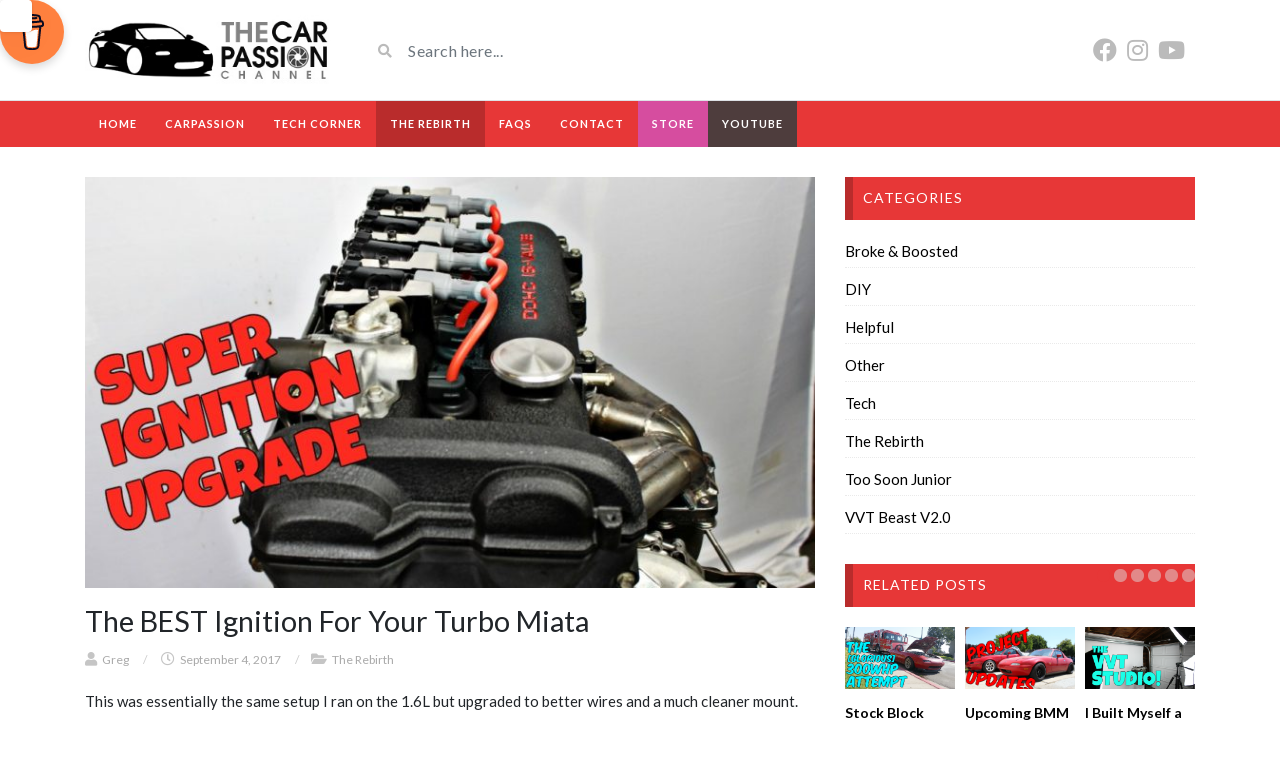

--- FILE ---
content_type: text/html; charset=UTF-8
request_url: https://www.thecarpassionchannel.com/ls-coil-mount
body_size: 8659
content:
<!DOCTYPE html><html class="h-100" lang="en"><head><meta charset="UTF-8"><meta name="viewport" content="width=device-width, initial-scale=1"><meta property="og:locale" content="en" /><meta property="og:type" content="" /><meta property="og:url" content="https://www.thecarpassionchannel.com/ls-coil-mount" /><meta property="og:title" content="" /><meta property="og:description" content="" /><meta property="og:site_name" content="The Car Passion Channel" /><meta property="og:image" content="https://www.thecarpassionchannel.com/wp-content/uploads/2017/09/THUMB.jpg" /><meta property="og:image:width" content="1000" /><meta property="og:image:height" content="562" /><meta itemprop="description" content="" /><meta itemprop="image" content="https://www.thecarpassionchannel.com/wp-content/uploads/2017/09/THUMB.jpg" /><meta name="twitter:card" content="summary" /><meta name="twitter:url" content="https://www.thecarpassionchannel.com/ls-coil-mount" /><meta name="twitter:title" content="" /><meta name="twitter:description" content="" /><meta name="twitter:image" content="https://www.thecarpassionchannel.com/wp-content/uploads/2017/09/THUMB.jpg" /><meta name="twitter:site" content="The Car Passion Channel" /><link media="all" href="https://www.thecarpassionchannel.com/wp-content/cache/autoptimize/css/autoptimize_6eac83570b91ec761c05b91fe36eb943.css" rel="stylesheet" /><link media="only screen and (max-width: 768px)" href="https://www.thecarpassionchannel.com/wp-content/cache/autoptimize/css/autoptimize_541e2ced151704f4ff1844c6de47ec02.css" rel="stylesheet" /><title>The BEST Ignition For Your Turbo Miata &#8211; The Car Passion Channel</title><meta name='robots' content='max-image-preview:large' /><link rel='dns-prefetch' href='//fonts.googleapis.com' /><link rel="alternate" type="application/rss+xml" title="The Car Passion Channel &raquo; Feed" href="https://www.thecarpassionchannel.com/feed/" /><link rel="alternate" type="application/rss+xml" title="The Car Passion Channel &raquo; Comments Feed" href="https://www.thecarpassionchannel.com/comments/feed/" /><link rel="alternate" type="application/rss+xml" title="The Car Passion Channel &raquo; The BEST Ignition For Your Turbo Miata Comments Feed" href="https://www.thecarpassionchannel.com/ls-coil-mount/feed/" /> <script type="text/javascript">window._wpemojiSettings = {"baseUrl":"https:\/\/s.w.org\/images\/core\/emoji\/14.0.0\/72x72\/","ext":".png","svgUrl":"https:\/\/s.w.org\/images\/core\/emoji\/14.0.0\/svg\/","svgExt":".svg","source":{"concatemoji":"https:\/\/www.thecarpassionchannel.com\/wp-includes\/js\/wp-emoji-release.min.js?ver=7f0279b20a2f16242876d69181f6becd"}};
/*! This file is auto-generated */
!function(e,a,t){var n,r,o,i=a.createElement("canvas"),p=i.getContext&&i.getContext("2d");function s(e,t){var a=String.fromCharCode,e=(p.clearRect(0,0,i.width,i.height),p.fillText(a.apply(this,e),0,0),i.toDataURL());return p.clearRect(0,0,i.width,i.height),p.fillText(a.apply(this,t),0,0),e===i.toDataURL()}function c(e){var t=a.createElement("script");t.src=e,t.defer=t.type="text/javascript",a.getElementsByTagName("head")[0].appendChild(t)}for(o=Array("flag","emoji"),t.supports={everything:!0,everythingExceptFlag:!0},r=0;r<o.length;r++)t.supports[o[r]]=function(e){if(p&&p.fillText)switch(p.textBaseline="top",p.font="600 32px Arial",e){case"flag":return s([127987,65039,8205,9895,65039],[127987,65039,8203,9895,65039])?!1:!s([55356,56826,55356,56819],[55356,56826,8203,55356,56819])&&!s([55356,57332,56128,56423,56128,56418,56128,56421,56128,56430,56128,56423,56128,56447],[55356,57332,8203,56128,56423,8203,56128,56418,8203,56128,56421,8203,56128,56430,8203,56128,56423,8203,56128,56447]);case"emoji":return!s([129777,127995,8205,129778,127999],[129777,127995,8203,129778,127999])}return!1}(o[r]),t.supports.everything=t.supports.everything&&t.supports[o[r]],"flag"!==o[r]&&(t.supports.everythingExceptFlag=t.supports.everythingExceptFlag&&t.supports[o[r]]);t.supports.everythingExceptFlag=t.supports.everythingExceptFlag&&!t.supports.flag,t.DOMReady=!1,t.readyCallback=function(){t.DOMReady=!0},t.supports.everything||(n=function(){t.readyCallback()},a.addEventListener?(a.addEventListener("DOMContentLoaded",n,!1),e.addEventListener("load",n,!1)):(e.attachEvent("onload",n),a.attachEvent("onreadystatechange",function(){"complete"===a.readyState&&t.readyCallback()})),(e=t.source||{}).concatemoji?c(e.concatemoji):e.wpemoji&&e.twemoji&&(c(e.twemoji),c(e.wpemoji)))}(window,document,window._wpemojiSettings);</script> <link rel='stylesheet' id='google-font-css' href='//fonts.googleapis.com/css?family=Lato%3A300%2C400%2C700%2C900&#038;ver=7f0279b20a2f16242876d69181f6becd' type='text/css' media='all' /> <script type='text/javascript' src='https://www.thecarpassionchannel.com/wp-includes/js/jquery/jquery.min.js?ver=3.6.1' id='jquery-core-js'></script> <script type='text/javascript' id='wc-add-to-cart-js-extra'>var wc_add_to_cart_params = {"ajax_url":"\/wp-admin\/admin-ajax.php","wc_ajax_url":"\/?wc-ajax=%%endpoint%%","i18n_view_cart":"View cart","cart_url":"https:\/\/www.thecarpassionchannel.com\/cart\/","is_cart":"","cart_redirect_after_add":"yes"};</script> <link rel="https://api.w.org/" href="https://www.thecarpassionchannel.com/wp-json/" /><link rel="alternate" type="application/json" href="https://www.thecarpassionchannel.com/wp-json/wp/v2/posts/3769" /><link rel="EditURI" type="application/rsd+xml" title="RSD" href="https://www.thecarpassionchannel.com/xmlrpc.php?rsd" /><link rel="wlwmanifest" type="application/wlwmanifest+xml" href="https://www.thecarpassionchannel.com/wp-includes/wlwmanifest.xml" /><link rel="canonical" href="https://www.thecarpassionchannel.com/ls-coil-mount" /><link rel='shortlink' href='https://www.thecarpassionchannel.com/?p=3769' /><link rel="alternate" type="application/json+oembed" href="https://www.thecarpassionchannel.com/wp-json/oembed/1.0/embed?url=https%3A%2F%2Fwww.thecarpassionchannel.com%2Fls-coil-mount" /><link rel="alternate" type="text/xml+oembed" href="https://www.thecarpassionchannel.com/wp-json/oembed/1.0/embed?url=https%3A%2F%2Fwww.thecarpassionchannel.com%2Fls-coil-mount&#038;format=xml" /><meta name="generator" content="Redux 4.3.24" /> <script data-name="BMC-Widget" src="https://cdnjs.buymeacoffee.com/1.0.0/widget.prod.min.js" data-id="carpassion" data-description=" " data-message=" " data-color="#FF813F" data-position=" " data-x_margin=" " data-y_margin=" "></script> <noscript><style>.woocommerce-product-gallery{ opacity: 1 !important; }</style></noscript><meta name="generator" content="Powered by WPBakery Page Builder - drag and drop page builder for WordPress."/> <noscript><style>.wpb_animate_when_almost_visible { opacity: 1; }</style></noscript></head><body data-rsssl=1 class="post-template-default single single-post postid-3769 single-format-video theme-videotube woocommerce-no-js d-flex flex-column h-100 wpb-js-composer js-comp-ver-6.10.0 vc_responsive"> <svg xmlns="http://www.w3.org/2000/svg" viewBox="0 0 0 0" width="0" height="0" focusable="false" role="none" style="visibility: hidden; position: absolute; left: -9999px; overflow: hidden;" ><defs><filter id="wp-duotone-dark-grayscale"><feColorMatrix color-interpolation-filters="sRGB" type="matrix" values=" .299 .587 .114 0 0 .299 .587 .114 0 0 .299 .587 .114 0 0 .299 .587 .114 0 0 " /><feComponentTransfer color-interpolation-filters="sRGB" ><feFuncR type="table" tableValues="0 0.49803921568627" /><feFuncG type="table" tableValues="0 0.49803921568627" /><feFuncB type="table" tableValues="0 0.49803921568627" /><feFuncA type="table" tableValues="1 1" /></feComponentTransfer><feComposite in2="SourceGraphic" operator="in" /></filter></defs></svg><svg xmlns="http://www.w3.org/2000/svg" viewBox="0 0 0 0" width="0" height="0" focusable="false" role="none" style="visibility: hidden; position: absolute; left: -9999px; overflow: hidden;" ><defs><filter id="wp-duotone-grayscale"><feColorMatrix color-interpolation-filters="sRGB" type="matrix" values=" .299 .587 .114 0 0 .299 .587 .114 0 0 .299 .587 .114 0 0 .299 .587 .114 0 0 " /><feComponentTransfer color-interpolation-filters="sRGB" ><feFuncR type="table" tableValues="0 1" /><feFuncG type="table" tableValues="0 1" /><feFuncB type="table" tableValues="0 1" /><feFuncA type="table" tableValues="1 1" /></feComponentTransfer><feComposite in2="SourceGraphic" operator="in" /></filter></defs></svg><svg xmlns="http://www.w3.org/2000/svg" viewBox="0 0 0 0" width="0" height="0" focusable="false" role="none" style="visibility: hidden; position: absolute; left: -9999px; overflow: hidden;" ><defs><filter id="wp-duotone-purple-yellow"><feColorMatrix color-interpolation-filters="sRGB" type="matrix" values=" .299 .587 .114 0 0 .299 .587 .114 0 0 .299 .587 .114 0 0 .299 .587 .114 0 0 " /><feComponentTransfer color-interpolation-filters="sRGB" ><feFuncR type="table" tableValues="0.54901960784314 0.98823529411765" /><feFuncG type="table" tableValues="0 1" /><feFuncB type="table" tableValues="0.71764705882353 0.25490196078431" /><feFuncA type="table" tableValues="1 1" /></feComponentTransfer><feComposite in2="SourceGraphic" operator="in" /></filter></defs></svg><svg xmlns="http://www.w3.org/2000/svg" viewBox="0 0 0 0" width="0" height="0" focusable="false" role="none" style="visibility: hidden; position: absolute; left: -9999px; overflow: hidden;" ><defs><filter id="wp-duotone-blue-red"><feColorMatrix color-interpolation-filters="sRGB" type="matrix" values=" .299 .587 .114 0 0 .299 .587 .114 0 0 .299 .587 .114 0 0 .299 .587 .114 0 0 " /><feComponentTransfer color-interpolation-filters="sRGB" ><feFuncR type="table" tableValues="0 1" /><feFuncG type="table" tableValues="0 0.27843137254902" /><feFuncB type="table" tableValues="0.5921568627451 0.27843137254902" /><feFuncA type="table" tableValues="1 1" /></feComponentTransfer><feComposite in2="SourceGraphic" operator="in" /></filter></defs></svg><svg xmlns="http://www.w3.org/2000/svg" viewBox="0 0 0 0" width="0" height="0" focusable="false" role="none" style="visibility: hidden; position: absolute; left: -9999px; overflow: hidden;" ><defs><filter id="wp-duotone-midnight"><feColorMatrix color-interpolation-filters="sRGB" type="matrix" values=" .299 .587 .114 0 0 .299 .587 .114 0 0 .299 .587 .114 0 0 .299 .587 .114 0 0 " /><feComponentTransfer color-interpolation-filters="sRGB" ><feFuncR type="table" tableValues="0 0" /><feFuncG type="table" tableValues="0 0.64705882352941" /><feFuncB type="table" tableValues="0 1" /><feFuncA type="table" tableValues="1 1" /></feComponentTransfer><feComposite in2="SourceGraphic" operator="in" /></filter></defs></svg><svg xmlns="http://www.w3.org/2000/svg" viewBox="0 0 0 0" width="0" height="0" focusable="false" role="none" style="visibility: hidden; position: absolute; left: -9999px; overflow: hidden;" ><defs><filter id="wp-duotone-magenta-yellow"><feColorMatrix color-interpolation-filters="sRGB" type="matrix" values=" .299 .587 .114 0 0 .299 .587 .114 0 0 .299 .587 .114 0 0 .299 .587 .114 0 0 " /><feComponentTransfer color-interpolation-filters="sRGB" ><feFuncR type="table" tableValues="0.78039215686275 1" /><feFuncG type="table" tableValues="0 0.94901960784314" /><feFuncB type="table" tableValues="0.35294117647059 0.47058823529412" /><feFuncA type="table" tableValues="1 1" /></feComponentTransfer><feComposite in2="SourceGraphic" operator="in" /></filter></defs></svg><svg xmlns="http://www.w3.org/2000/svg" viewBox="0 0 0 0" width="0" height="0" focusable="false" role="none" style="visibility: hidden; position: absolute; left: -9999px; overflow: hidden;" ><defs><filter id="wp-duotone-purple-green"><feColorMatrix color-interpolation-filters="sRGB" type="matrix" values=" .299 .587 .114 0 0 .299 .587 .114 0 0 .299 .587 .114 0 0 .299 .587 .114 0 0 " /><feComponentTransfer color-interpolation-filters="sRGB" ><feFuncR type="table" tableValues="0.65098039215686 0.40392156862745" /><feFuncG type="table" tableValues="0 1" /><feFuncB type="table" tableValues="0.44705882352941 0.4" /><feFuncA type="table" tableValues="1 1" /></feComponentTransfer><feComposite in2="SourceGraphic" operator="in" /></filter></defs></svg><svg xmlns="http://www.w3.org/2000/svg" viewBox="0 0 0 0" width="0" height="0" focusable="false" role="none" style="visibility: hidden; position: absolute; left: -9999px; overflow: hidden;" ><defs><filter id="wp-duotone-blue-orange"><feColorMatrix color-interpolation-filters="sRGB" type="matrix" values=" .299 .587 .114 0 0 .299 .587 .114 0 0 .299 .587 .114 0 0 .299 .587 .114 0 0 " /><feComponentTransfer color-interpolation-filters="sRGB" ><feFuncR type="table" tableValues="0.098039215686275 1" /><feFuncG type="table" tableValues="0 0.66274509803922" /><feFuncB type="table" tableValues="0.84705882352941 0.41960784313725" /><feFuncA type="table" tableValues="1 1" /></feComponentTransfer><feComposite in2="SourceGraphic" operator="in" /></filter></defs></svg><div id="header" class="border-bottom"><div class="container"><div class="row d-flex align-items-center"><div class="col-xl-3 col-lg-3 col-md-3 col-4 d-flex align-items-center" id="logo"> <a title="Everything Miata" href="https://www.thecarpassionchannel.com"> <img src="https://www.thecarpassionchannel.com/wp-content/uploads/2018/01/cpc-logo-2018-turbo.jpg" alt="Everything Miata" /> </a></div><div class="col-xl-6 col-lg-6 col-md-6 col-8 d-flex align-items-center m-0" id="site-search"><form class="w-100 search-form" method="get" action="https://www.thecarpassionchannel.com"><div id="header-search" class="d-flex align-items-center"> <button type="submit" class="btn btn-text btn-sm"> <span class="fa fa-search"></span> </button> <input value="" name="s" type="text" placeholder="Search here..." id="search"></div></form></div><div class="col-xl-3 col-lg-3 col-md-3 col-12 d-flex align-items-center justify-content-end" id="header-social"> <a href="https://www.facebook.com/thecarpassionchannel"><i class="fab fa-facebook"></i></a><a href="https://www.instagram.com/thecarpassionchannel"><i class="fab fa-instagram"></i></a><a href="https://www.youtube.com/thecarpassionchannel"><i class="fab fa-youtube"></i></a> <a href="https://www.thecarpassionchannel.com/feed/rss/"><i class="fa fa-rss"></i></a></div></div></div></div><div id="navigation-wrapper" class="sticky-top"><div class="container"><nav class="navbar navbar-expand-md navbar-dark m-0 p-0"> <button class="navbar-toggler btn btn-sm border-0" type="button" data-toggle="collapse" data-target="#site-nav" aria-controls="primary-navigation-container" aria-expanded="false"> <span class="icon-bar"></span> <span class="icon-bar"></span> <span class="icon-bar"></span> </button><div class="collapse navbar-collapse" id="site-nav"><ul id="main-menu" class="navbar-nav mr-auto main-navigation header-navigation menu"><li itemscope="itemscope" itemtype="https://www.schema.org/SiteNavigationElement" id="menu-item-2492" class="menu-item menu-item-type-custom menu-item-object-custom menu-item-home menu-item-2492 nav-item"><a title="Home" href="https://www.thecarpassionchannel.com/" class="nav-link">Home</a></li><li itemscope="itemscope" itemtype="https://www.schema.org/SiteNavigationElement" id="menu-item-2445" class="menu-item menu-item-type-post_type menu-item-object-page menu-item-2445 nav-item"><a title="CarPassion" href="https://www.thecarpassionchannel.com/about-carpassion/" class="nav-link">CarPassion</a></li><li itemscope="itemscope" itemtype="https://www.schema.org/SiteNavigationElement" id="menu-item-2502" class="menu-item menu-item-type-taxonomy menu-item-object-category menu-item-2502 nav-item"><a title="Tech Corner" href="https://www.thecarpassionchannel.com/tech/" class="nav-link">Tech Corner</a></li><li itemscope="itemscope" itemtype="https://www.schema.org/SiteNavigationElement" id="menu-item-3284" class="menu-item menu-item-type-taxonomy menu-item-object-category current-post-ancestor current-menu-parent current-post-parent active menu-item-3284 nav-item"><a title="The Rebirth" href="https://www.thecarpassionchannel.com/the-rebirth/" class="nav-link">The Rebirth</a></li><li itemscope="itemscope" itemtype="https://www.schema.org/SiteNavigationElement" id="menu-item-2498" class="menu-item menu-item-type-post_type menu-item-object-page menu-item-2498 nav-item"><a title="FAQS" href="https://www.thecarpassionchannel.com/faq/" class="nav-link">FAQS</a></li><li itemscope="itemscope" itemtype="https://www.schema.org/SiteNavigationElement" id="menu-item-2383" class="menu-item menu-item-type-post_type menu-item-object-page menu-item-2383 nav-item"><a title="Contact" href="https://www.thecarpassionchannel.com/contact/" class="nav-link">Contact</a></li><li itemscope="itemscope" itemtype="https://www.schema.org/SiteNavigationElement" id="menu-item-4279" class="store_menu menu-item menu-item-type-post_type menu-item-object-page menu-item-4279 nav-item"><a title="Store" href="https://www.thecarpassionchannel.com/store" class="nav-link">Store</a></li><li itemscope="itemscope" itemtype="https://www.schema.org/SiteNavigationElement" id="menu-item-2480" class="yt_menu menu-item menu-item-type-custom menu-item-object-custom menu-item-2480 nav-item"><a title="YouTube" target="_blank" href="http://youtube.com/user/thecarpassionchannel" class="nav-link">YouTube</a></li></ul></div></nav></div></div><main id="site-content"><div class="container"><div class="row"><div id="primary" class="content-area col-lg-8 col-md-8 col-sm-12"><div id="post-3769" class="single-entry post-3769 post type-post status-publish format-video has-post-thumbnail hentry category-the-rebirth post_format-post-format-video"> <img width="750" height="422" src="https://www.thecarpassionchannel.com/wp-content/uploads/2017/09/THUMB.jpg" class="img-responsive wp-post-image" alt="" decoding="async" srcset="https://www.thecarpassionchannel.com/wp-content/uploads/2017/09/THUMB.jpg 1000w, https://www.thecarpassionchannel.com/wp-content/uploads/2017/09/THUMB-300x169.jpg 300w, https://www.thecarpassionchannel.com/wp-content/uploads/2017/09/THUMB-768x432.jpg 768w" sizes="(max-width: 750px) 100vw, 750px" /><div class="post-header my-3"><h1 class="entry-title post-title h1">The BEST Ignition For Your Turbo Miata</h1> <span class="post-meta"><i class="fa fa-user"></i> <a href="https://www.thecarpassionchannel.com/author/1993z32/">Greg</a> <span class="sep">/</span> <i class="far fa-clock"></i> September 4, 2017 <span class="sep">/</span><i class="fa fa-folder-open"></i> <a href="https://www.thecarpassionchannel.com/the-rebirth/" rel="category tag">The Rebirth</a></span></div><div class="post-entry"><section class="wpb-content-wrapper"><p>This was essentially the same setup I ran on the 1.6L but upgraded to better wires and a much cleaner mount.<div class="vc_row wpb_row vc_row-fluid"><div class="wpb_column vc_column_container vc_col-sm-12"><div class="vc_column-inner"><div class="wpb_wrapper"><div class="wpb_text_column wpb_content_element " ><div class="wpb_wrapper"><p> It&#8217;s a killer setup! The best bang for your buck is to get these from a junkyard, but even replacement coils typically work just as well. I did but one set of &#8220;ACDelco&#8221; OEM coils from eBay for $139.99 and they were junk, I had to send them back. Pretty sure they were knock offs. The actual coils used in this video are chinese replacement coils from Orielly Auto Parts that cost me around $250&#8230;. but they work killer. I&#8217;ve hear the &#8220;upgraded&#8221; coils on eBay also work excellent, but I can&#8217;t speak from experience. If you go for the ACDelco units, just buy them from a reputable source.</p></div></div><div class="vc_separator wpb_content_element vc_separator_align_center vc_sep_width_100 vc_sep_pos_align_center vc_sep_color_grey vc_custom_1504565619601 vc_separator-has-text" ><span class="vc_sep_holder vc_sep_holder_l"><span class="vc_sep_line"></span></span><h4>Parts Used (Links)</h4><span class="vc_sep_holder vc_sep_holder_r"><span class="vc_sep_line"></span></span></div><div class="wpb_text_column wpb_content_element " ><div class="wpb_wrapper"><p><strong><a href="https://www.summitracing.com/parts/ado-d585" target="_blank" rel="noopener">ACDelco Coils (From Summit Racing)</a></strong></p><p><strong><a href="http://sadfab.com/coilmounts.html" target="_blank" rel="noopener">SADFAB LS2 Coil Bracket</a></strong></p><p><strong><a href="http://amzn.to/2x5RTek" target="_blank" rel="noopener">Magnecor Plug Wires</a></strong></p><p><strong><a href="https://www.summitracing.com/parts/msd-3304/overview/" target="_blank" rel="noopener">MSD Boots WITH GM Terminals</a></strong></p><p><strong><a href="http://amzn.to/2ez0Ph6" target="_blank" rel="noopener">NGK BKR7E Plugs</a></strong></p><p><strong><a href="http://amzn.to/2xJGCgX" target="_blank" rel="noopener">Crimpers</a></strong></p></div></div></div></div></div></div><div class="vc_row wpb_row vc_row-fluid"><div class="wpb_column vc_column_container vc_col-sm-12"><div class="vc_column-inner"><div class="wpb_wrapper"><div  class="wpb_single_image wpb_content_element vc_align_center"><figure class="wpb_wrapper vc_figure"><div class="vc_single_image-wrapper   vc_box_border_grey"><img width="750" height="422" src="https://www.thecarpassionchannel.com/wp-content/uploads/2017/09/THUMB2.jpg" class="vc_single_image-img attachment-large" alt="" decoding="async" loading="lazy" title="THUMB2" srcset="https://www.thecarpassionchannel.com/wp-content/uploads/2017/09/THUMB2.jpg 1000w, https://www.thecarpassionchannel.com/wp-content/uploads/2017/09/THUMB2-300x169.jpg 300w, https://www.thecarpassionchannel.com/wp-content/uploads/2017/09/THUMB2-768x432.jpg 768w" sizes="(max-width: 750px) 100vw, 750px" /></div></figure></div></div></div></div></div></section><div class="clearfix"></div><div class="mt-5"></div><div class="clearfix"></div></div><div class="post-info"> <span class="meta"><span class="meta-info">Category</span> <a href="https://www.thecarpassionchannel.com/the-rebirth/" rel="tag">The Rebirth</a></span></div><div class="post-share social-share-buttons d-block my-5"><div class="share-buttons"> <a target="_blank" href="https://www.facebook.com/sharer/sharer.php?u=https://www.thecarpassionchannel.com/ls-coil-mount"> <img src="https://www.thecarpassionchannel.com/wp-content/themes/videotube/img/facebook.png" alt="Facebook" /> </a> <a target="_blank" href="https://twitter.com/intent/tweet?url=https://www.thecarpassionchannel.com/ls-coil-mount&#038;text=This%20was%20essentially%20the%20same%20setup%20I%20ran%20on%20the%201.6L%20but%20upgraded%20to%20better%20wires%20and%20a%20much%20cleaner"> <img src="https://www.thecarpassionchannel.com/wp-content/themes/videotube/img/twitter.png" alt="Twitter" /> </a> <a target="_blank" href="https://pinterest.com/pin/create/button/?url=https://www.thecarpassionchannel.com/ls-coil-mount&#038;media=https://www.thecarpassionchannel.com/wp-content/uploads/2017/09/THUMB.jpg&#038;description=This%20was%20essentially%20the%20same%20setup%20I%20ran%20on%20the%201.6L%20but%20upgraded%20to%20better%20wires%20and%20a%20much%20cleaner"> <img src="https://www.thecarpassionchannel.com/wp-content/themes/videotube/img/pinterest.png" alt="Pinterest" /> </a> <a target="_blank" href="http://www.reddit.com/submit?url=https://www.thecarpassionchannel.com/ls-coil-mount"> <img src="https://www.thecarpassionchannel.com/wp-content/themes/videotube/img/reddit.png" alt="Reddit" /> </a> <a target="_blank" href="https://www.linkedin.com/shareArticle?mini=true&#038;url=https://www.thecarpassionchannel.com/ls-coil-mount&#038;title=The%20BEST%20Ignition%20For%20Your%20Turbo%20Miata&#038;summary=This%20was%20essentially%20the%20same%20setup%20I%20ran%20on%20the%201.6L%20but%20upgraded%20to%20better%20wires%20and%20a%20much%20cleaner&#038;source=https://www.thecarpassionchannel.com/"> <img src="https://www.thecarpassionchannel.com/wp-content/themes/videotube/img/linkedin.png" alt="Linkedin" /> </a> <a href="mailto:?Subject=The BEST Ignition For Your Turbo Miata&Body=I saw this and thought of you! https://www.thecarpassionchannel.com/ls-coil-mount"> <img src="https://www.thecarpassionchannel.com/wp-content/themes/videotube/img/email.png" alt="Email" /> </a></div></div><nav class="posts-pager my-4"><ul class="pager list-unstyled"><li class="previous"><a href="https://www.thecarpassionchannel.com/fuel-system">&larr; Miata Motor Gets a 400+HP Fuel System</a></li><li class="next"><a href="https://www.thecarpassionchannel.com/vvt-button-up">The Beast Is Nearly Ready... &rarr;</a></li></ul><div class="clearfix"></div></nav></div></div><div class="col-xl-4 col-lg-4 col-md-4 col-sm-12 sidebar"><div id="categories-5" class="widget widget-primary widget_categories"><div class="widget-content"><h4 class="widget-title">Categories</h4><ul><li class="cat-item cat-item-1"><a href="https://www.thecarpassionchannel.com/broke/">Broke &amp; Boosted</a></li><li class="cat-item cat-item-39"><a href="https://www.thecarpassionchannel.com/./diy/">DIY</a></li><li class="cat-item cat-item-38"><a href="https://www.thecarpassionchannel.com/helpful/">Helpful</a></li><li class="cat-item cat-item-96"><a href="https://www.thecarpassionchannel.com/./other/">Other</a></li><li class="cat-item cat-item-4"><a href="https://www.thecarpassionchannel.com/tech/">Tech</a></li><li class="cat-item cat-item-37"><a href="https://www.thecarpassionchannel.com/the-rebirth/">The Rebirth</a></li><li class="cat-item cat-item-202"><a href="https://www.thecarpassionchannel.com/./too-soon-junior/">Too Soon Junior</a></li><li class="cat-item cat-item-204"><a href="https://www.thecarpassionchannel.com/./vvt-beast-v2-0/">VVT Beast V2.0</a></li></ul></div></div><div id="mars-relatedblog-widgets-2" class="widget widget-primary mars-relatedblog-widgets"><div class="widget-content"><div data-setup="{&quot;interval&quot;:false}" id="carousel-latest-mars-relatedblog-widgets-2" class="related-posts carousel carousel-mars-relatedblog-widgets-2 slide video-section"  data-ride="carousel"><div class="section-header"><h4 class="widget-title"> Related posts</h4><ol class="carousel-indicators section-nav"><li data-target="#carousel-latest-mars-relatedblog-widgets-2" data-slide-to="0" class="bullet active"></li><li data-target="#carousel-latest-mars-relatedblog-widgets-2" data-slide-to="1" class="bullet"></li><li data-target="#carousel-latest-mars-relatedblog-widgets-2" data-slide-to="2" class="bullet"></li><li data-target="#carousel-latest-mars-relatedblog-widgets-2" data-slide-to="3" class="bullet"></li><li data-target="#carousel-latest-mars-relatedblog-widgets-2" data-slide-to="4" class="bullet"></li><li data-target="#carousel-latest-mars-relatedblog-widgets-2" data-slide-to="5" class="bullet"></li></ol></div><div class="carousel-inner"><div class="carousel-item item active"><div class="row row-5"><div class="col-xl-4 col-lg-4 col-md-6 col-12 item responsive-height mars-relatedblog-widgets-2-2546"><div class="item-img"> <a href="https://www.thecarpassionchannel.com/stock-block-hero-meets-demise/"> <img width="360" height="202" src="https://www.thecarpassionchannel.com/wp-content/uploads/2015/08/THUMB.png" class="img-responsive wp-post-image" alt="" decoding="async" loading="lazy" srcset="https://www.thecarpassionchannel.com/wp-content/uploads/2015/08/THUMB.png 617w, https://www.thecarpassionchannel.com/wp-content/uploads/2015/08/THUMB-300x168.png 300w" sizes="(max-width: 360px) 100vw, 360px" /> </a></div><div class="post-header"><h3 class="post-title"><a href="https://www.thecarpassionchannel.com/stock-block-hero-meets-demise/">Stock Block Hero Meets Demise</a></h3><div class="meta"> <span class="date">10 years ago</span></div></div></div><div class="col-xl-4 col-lg-4 col-md-6 col-12 item responsive-height mars-relatedblog-widgets-2-2728"><div class="item-img"> <a href="https://www.thecarpassionchannel.com/dual-project-update/"> <img width="360" height="217" src="https://www.thecarpassionchannel.com/wp-content/uploads/2016/07/thumb-3.png" class="img-responsive wp-post-image" alt="" decoding="async" loading="lazy" srcset="https://www.thecarpassionchannel.com/wp-content/uploads/2016/07/thumb-3.png 585w, https://www.thecarpassionchannel.com/wp-content/uploads/2016/07/thumb-3-300x181.png 300w" sizes="(max-width: 360px) 100vw, 360px" /> </a></div><div class="post-header"><h3 class="post-title"><a href="https://www.thecarpassionchannel.com/dual-project-update/">Upcoming BMM &#038; Updates On Both Cars</a></h3><div class="meta"> <span class="date">10 years ago</span></div></div></div><div class="col-xl-4 col-lg-4 col-md-6 col-12 item responsive-height mars-relatedblog-widgets-2-2991"><div class="item-img"> <a href="https://www.thecarpassionchannel.com/vvt-studio"> <img width="360" height="211" src="https://www.thecarpassionchannel.com/wp-content/uploads/2016/09/THUMB4.png" class="img-responsive wp-post-image" alt="" decoding="async" loading="lazy" srcset="https://www.thecarpassionchannel.com/wp-content/uploads/2016/09/THUMB4.png 1000w, https://www.thecarpassionchannel.com/wp-content/uploads/2016/09/THUMB4-300x176.png 300w, https://www.thecarpassionchannel.com/wp-content/uploads/2016/09/THUMB4-768x449.png 768w" sizes="(max-width: 360px) 100vw, 360px" /> </a></div><div class="post-header"><h3 class="post-title"><a href="https://www.thecarpassionchannel.com/vvt-studio">I Built Myself a Studio&#8230;</a></h3><div class="meta"> <span class="date">9 years ago</span></div></div></div></div></div><div class="carousel-item item"><div class="row row-5"><div class="col-xl-4 col-lg-4 col-md-6 col-12 item responsive-height mars-relatedblog-widgets-2-3165"><div class="item-img"> <a href="https://www.thecarpassionchannel.com/RIP-old-engine"> <img width="360" height="222" src="https://www.thecarpassionchannel.com/wp-content/uploads/2016/11/THUMB-SITE.png" class="img-responsive wp-post-image" alt="" decoding="async" loading="lazy" srcset="https://www.thecarpassionchannel.com/wp-content/uploads/2016/11/THUMB-SITE.png 1400w, https://www.thecarpassionchannel.com/wp-content/uploads/2016/11/THUMB-SITE-300x185.png 300w, https://www.thecarpassionchannel.com/wp-content/uploads/2016/11/THUMB-SITE-768x474.png 768w, https://www.thecarpassionchannel.com/wp-content/uploads/2016/11/THUMB-SITE-1024x632.png 1024w" sizes="(max-width: 360px) 100vw, 360px" /> </a></div><div class="post-header"><h3 class="post-title"><a href="https://www.thecarpassionchannel.com/RIP-old-engine">What I Found Inside the 1.6L&#8230;</a></h3><div class="meta"> <span class="date">9 years ago</span></div></div></div><div class="col-xl-4 col-lg-4 col-md-6 col-12 item responsive-height mars-relatedblog-widgets-2-3202"><div class="item-img"> <a href="https://www.thecarpassionchannel.com/VVT-Parts-1"> <img width="360" height="202" src="https://www.thecarpassionchannel.com/wp-content/uploads/2016/11/SITE-THUMB.png" class="img-responsive wp-post-image" alt="" decoding="async" loading="lazy" srcset="https://www.thecarpassionchannel.com/wp-content/uploads/2016/11/SITE-THUMB.png 1000w, https://www.thecarpassionchannel.com/wp-content/uploads/2016/11/SITE-THUMB-300x169.png 300w, https://www.thecarpassionchannel.com/wp-content/uploads/2016/11/SITE-THUMB-768x432.png 768w" sizes="(max-width: 360px) 100vw, 360px" /> </a></div><div class="post-header"><h3 class="post-title"><a href="https://www.thecarpassionchannel.com/VVT-Parts-1">Sugar, Spice, &#038; Everything Forged: VVT Parts Selection (1 of ??)</a></h3><div class="meta"> <span class="date">9 years ago</span></div></div></div><div class="col-xl-4 col-lg-4 col-md-6 col-12 item responsive-height mars-relatedblog-widgets-2-3274"><div class="item-img"> <a href="https://www.thecarpassionchannel.com/VVT-Parts-2"> <img width="360" height="179" src="https://www.thecarpassionchannel.com/wp-content/uploads/2016/12/thumb-1.jpg" class="img-responsive wp-post-image" alt="" decoding="async" loading="lazy" srcset="https://www.thecarpassionchannel.com/wp-content/uploads/2016/12/thumb-1.jpg 1000w, https://www.thecarpassionchannel.com/wp-content/uploads/2016/12/thumb-1-300x149.jpg 300w, https://www.thecarpassionchannel.com/wp-content/uploads/2016/12/thumb-1-768x382.jpg 768w" sizes="(max-width: 360px) 100vw, 360px" /> </a></div><div class="post-header"><h3 class="post-title"><a href="https://www.thecarpassionchannel.com/VVT-Parts-2">Head Games: VVT Build Parts Selection (Video #2)</a></h3><div class="meta"> <span class="date">9 years ago</span></div></div></div></div></div><div class="carousel-item item"><div class="row row-5"><div class="col-xl-4 col-lg-4 col-md-6 col-12 item responsive-height mars-relatedblog-widgets-2-3285"><div class="item-img"> <a href="https://www.thecarpassionchannel.com/rod-throwing-story"> <img width="360" height="198" src="https://www.thecarpassionchannel.com/wp-content/uploads/2016/07/boom.jpg" class="img-responsive wp-post-image" alt="" decoding="async" loading="lazy" srcset="https://www.thecarpassionchannel.com/wp-content/uploads/2016/07/boom.jpg 792w, https://www.thecarpassionchannel.com/wp-content/uploads/2016/07/boom-300x165.jpg 300w, https://www.thecarpassionchannel.com/wp-content/uploads/2016/07/boom-768x422.jpg 768w" sizes="(max-width: 360px) 100vw, 360px" /> </a></div><div class="post-header"><h3 class="post-title"><a href="https://www.thecarpassionchannel.com/rod-throwing-story">What&#8217;s It Like Throwing a Rod At 75mph? [And Future Plans]</a></h3><div class="meta"> <span class="date">10 years ago</span></div></div></div><div class="col-xl-4 col-lg-4 col-md-6 col-12 item responsive-height mars-relatedblog-widgets-2-3298"><div class="item-img"> <a href="https://www.thecarpassionchannel.com/teardown"> <img width="360" height="203" src="https://www.thecarpassionchannel.com/wp-content/uploads/2017/01/THUMB.jpg" class="img-responsive wp-post-image" alt="" decoding="async" loading="lazy" srcset="https://www.thecarpassionchannel.com/wp-content/uploads/2017/01/THUMB.jpg 1000w, https://www.thecarpassionchannel.com/wp-content/uploads/2017/01/THUMB-300x170.jpg 300w, https://www.thecarpassionchannel.com/wp-content/uploads/2017/01/THUMB-768x434.jpg 768w" sizes="(max-width: 360px) 100vw, 360px" /> </a></div><div class="post-header"><h3 class="post-title"><a href="https://www.thecarpassionchannel.com/teardown">The ULTIMATE Guide To Disassembling A Miata Engine!</a></h3><div class="meta"> <span class="date">9 years ago</span></div></div></div><div class="col-xl-4 col-lg-4 col-md-6 col-12 item responsive-height mars-relatedblog-widgets-2-3478"><div class="item-img"> <a href="https://www.thecarpassionchannel.com/crank-install"> <img width="360" height="202" src="https://www.thecarpassionchannel.com/wp-content/uploads/2017/03/THUMB.jpg" class="img-responsive wp-post-image" alt="" decoding="async" loading="lazy" srcset="https://www.thecarpassionchannel.com/wp-content/uploads/2017/03/THUMB.jpg 1000w, https://www.thecarpassionchannel.com/wp-content/uploads/2017/03/THUMB-300x169.jpg 300w, https://www.thecarpassionchannel.com/wp-content/uploads/2017/03/THUMB-768x432.jpg 768w" sizes="(max-width: 360px) 100vw, 360px" /> </a></div><div class="post-header"><h3 class="post-title"><a href="https://www.thecarpassionchannel.com/crank-install">Crank It Up: VVT Engine Crankshaft Install</a></h3><div class="meta"> <span class="date">9 years ago</span></div></div></div></div></div><div class="carousel-item item"><div class="row row-5"><div class="col-xl-4 col-lg-4 col-md-6 col-12 item responsive-height mars-relatedblog-widgets-2-3485"><div class="item-img"> <a href="https://www.thecarpassionchannel.com/vvt-mega-page/"> <img width="360" height="240" src="https://www.thecarpassionchannel.com/wp-content/uploads/2017/03/IMG_3258.jpg" class="img-responsive wp-post-image" alt="" decoding="async" loading="lazy" srcset="https://www.thecarpassionchannel.com/wp-content/uploads/2017/03/IMG_3258.jpg 5184w, https://www.thecarpassionchannel.com/wp-content/uploads/2017/03/IMG_3258-300x200.jpg 300w, https://www.thecarpassionchannel.com/wp-content/uploads/2017/03/IMG_3258-768x512.jpg 768w, https://www.thecarpassionchannel.com/wp-content/uploads/2017/03/IMG_3258-1024x683.jpg 1024w" sizes="(max-width: 360px) 100vw, 360px" /> </a></div><div class="post-header"><h3 class="post-title"><a href="https://www.thecarpassionchannel.com/vvt-mega-page/">The VVT Mega Page</a></h3><div class="meta"> <span class="date">9 years ago</span></div></div></div><div class="col-xl-4 col-lg-4 col-md-6 col-12 item responsive-height mars-relatedblog-widgets-2-3515"><div class="item-img"> <a href="https://www.thecarpassionchannel.com/piston-rod-assembly"> <img width="360" height="230" src="https://www.thecarpassionchannel.com/wp-content/uploads/2017/05/THUMB.jpg" class="img-responsive wp-post-image" alt="" decoding="async" loading="lazy" srcset="https://www.thecarpassionchannel.com/wp-content/uploads/2017/05/THUMB.jpg 1000w, https://www.thecarpassionchannel.com/wp-content/uploads/2017/05/THUMB-300x191.jpg 300w, https://www.thecarpassionchannel.com/wp-content/uploads/2017/05/THUMB-768x490.jpg 768w" sizes="(max-width: 360px) 100vw, 360px" /> </a></div><div class="post-header"><h3 class="post-title"><a href="https://www.thecarpassionchannel.com/piston-rod-assembly">PUT A RING ON IT: Assembling Pistons &#038; Rods For the VVT Engine</a></h3><div class="meta"> <span class="date">9 years ago</span></div></div></div><div class="col-xl-4 col-lg-4 col-md-6 col-12 item responsive-height mars-relatedblog-widgets-2-3538"><div class="item-img"> <a href="https://www.thecarpassionchannel.com/the-box"> <img width="360" height="211" src="https://www.thecarpassionchannel.com/wp-content/uploads/2017/05/IMG_4097.jpg" class="img-responsive wp-post-image" alt="" decoding="async" loading="lazy" srcset="https://www.thecarpassionchannel.com/wp-content/uploads/2017/05/IMG_4097.jpg 1712w, https://www.thecarpassionchannel.com/wp-content/uploads/2017/05/IMG_4097-300x176.jpg 300w, https://www.thecarpassionchannel.com/wp-content/uploads/2017/05/IMG_4097-768x450.jpg 768w, https://www.thecarpassionchannel.com/wp-content/uploads/2017/05/IMG_4097-1024x601.jpg 1024w" sizes="(max-width: 360px) 100vw, 360px" /> </a></div><div class="post-header"><h3 class="post-title"><a href="https://www.thecarpassionchannel.com/the-box">THE LONG AWAITED BOX?? Turbo Reveal, HP Goals, &#038; More!</a></h3><div class="meta"> <span class="date">9 years ago</span></div></div></div></div></div><div class="carousel-item item"><div class="row row-5"><div class="col-xl-4 col-lg-4 col-md-6 col-12 item responsive-height mars-relatedblog-widgets-2-3579"><div class="item-img"> <a href="https://www.thecarpassionchannel.com/piston-install"> <img width="360" height="223" src="https://www.thecarpassionchannel.com/wp-content/uploads/2017/05/mklk.jpg" class="img-responsive wp-post-image" alt="" decoding="async" loading="lazy" srcset="https://www.thecarpassionchannel.com/wp-content/uploads/2017/05/mklk.jpg 775w, https://www.thecarpassionchannel.com/wp-content/uploads/2017/05/mklk-300x186.jpg 300w, https://www.thecarpassionchannel.com/wp-content/uploads/2017/05/mklk-768x477.jpg 768w" sizes="(max-width: 360px) 100vw, 360px" /> </a></div><div class="post-header"><h3 class="post-title"><a href="https://www.thecarpassionchannel.com/piston-install">FIRST MISTAKE On The VVT Engine :( Piston &#038; Rods Install</a></h3><div class="meta"> <span class="date">9 years ago</span></div></div></div><div class="col-xl-4 col-lg-4 col-md-6 col-12 item responsive-height mars-relatedblog-widgets-2-3610"><div class="item-img"> <a href="https://www.thecarpassionchannel.com/head-install"> <img width="360" height="199" src="https://www.thecarpassionchannel.com/wp-content/uploads/2017/06/site-thumb.jpg" class="img-responsive wp-post-image" alt="" decoding="async" loading="lazy" srcset="https://www.thecarpassionchannel.com/wp-content/uploads/2017/06/site-thumb.jpg 1186w, https://www.thecarpassionchannel.com/wp-content/uploads/2017/06/site-thumb-300x166.jpg 300w, https://www.thecarpassionchannel.com/wp-content/uploads/2017/06/site-thumb-768x425.jpg 768w, https://www.thecarpassionchannel.com/wp-content/uploads/2017/06/site-thumb-1024x567.jpg 1024w" sizes="(max-width: 360px) 100vw, 360px" /> </a></div><div class="post-header"><h3 class="post-title"><a href="https://www.thecarpassionchannel.com/head-install">Looking Like a Motor! Head Install &#038; Turbo Test Fit</a></h3><div class="meta"> <span class="date">9 years ago</span></div></div></div><div class="col-xl-4 col-lg-4 col-md-6 col-12 item responsive-height mars-relatedblog-widgets-2-3621"><div class="item-img"> <a href="https://www.thecarpassionchannel.com/oil-pan-install"> <img width="360" height="203" src="https://www.thecarpassionchannel.com/wp-content/uploads/2017/06/THUMB.jpg" class="img-responsive wp-post-image" alt="" decoding="async" loading="lazy" srcset="https://www.thecarpassionchannel.com/wp-content/uploads/2017/06/THUMB.jpg 1911w, https://www.thecarpassionchannel.com/wp-content/uploads/2017/06/THUMB-300x169.jpg 300w, https://www.thecarpassionchannel.com/wp-content/uploads/2017/06/THUMB-768x434.jpg 768w, https://www.thecarpassionchannel.com/wp-content/uploads/2017/06/THUMB-1024x578.jpg 1024w" sizes="(max-width: 360px) 100vw, 360px" /> </a></div><div class="post-header"><h3 class="post-title"><a href="https://www.thecarpassionchannel.com/oil-pan-install">Grinding &#038; Drilling On The VVT Engine!</a></h3><div class="meta"> <span class="date">9 years ago</span></div></div></div></div></div><div class="carousel-item item"><div class="row row-5"><div class="col-xl-4 col-lg-4 col-md-6 col-12 item responsive-height mars-relatedblog-widgets-2-3629"><div class="item-img"> <a href="https://www.thecarpassionchannel.com/vvt-timing-belt"> <img width="360" height="240" src="https://www.thecarpassionchannel.com/wp-content/uploads/2017/07/THUMB.png" class="img-responsive wp-post-image" alt="" decoding="async" loading="lazy" srcset="https://www.thecarpassionchannel.com/wp-content/uploads/2017/07/THUMB.png 1000w, https://www.thecarpassionchannel.com/wp-content/uploads/2017/07/THUMB-300x200.png 300w, https://www.thecarpassionchannel.com/wp-content/uploads/2017/07/THUMB-768x512.png 768w" sizes="(max-width: 360px) 100vw, 360px" /> </a></div><div class="post-header"><h3 class="post-title"><a href="https://www.thecarpassionchannel.com/vvt-timing-belt">VVT Timing Belt, ATI Damper Setup, &#038; Other Things You Don&#8217;t Want To Mess Up</a></h3><div class="meta"> <span class="date">9 years ago</span></div></div></div></div></div></div></div></div></div><div id="mars-keycloud-widgets-2" class="widget widget-primary mars-keycloud-widgets"><div class="widget-content"><h4 class="widget-title">Tags Cloud</h4><a href="https://www.thecarpassionchannel.com/tag/boosted/" class="tag-cloud-link tag-link-45 tag-link-position-1" style="font-size: 11.15pt;" aria-label="boosted (2 items)">boosted</a> <a href="https://www.thecarpassionchannel.com/tag/broke/" class="tag-cloud-link tag-link-44 tag-link-position-2" style="font-size: 11.15pt;" aria-label="broke (2 items)">broke</a> <a href="https://www.thecarpassionchannel.com/tag/budget/" class="tag-cloud-link tag-link-58 tag-link-position-3" style="font-size: 11.15pt;" aria-label="budget (2 items)">budget</a> <a href="https://www.thecarpassionchannel.com/tag/diy/" class="tag-cloud-link tag-link-62 tag-link-position-4" style="font-size: 11.15pt;" aria-label="diy (2 items)">diy</a> <a href="https://www.thecarpassionchannel.com/tag/fuel/" class="tag-cloud-link tag-link-69 tag-link-position-5" style="font-size: 11.15pt;" aria-label="fuel (2 items)">fuel</a> <a href="https://www.thecarpassionchannel.com/tag/garage/" class="tag-cloud-link tag-link-92 tag-link-position-6" style="font-size: 8pt;" aria-label="garage (1 item)">garage</a> <a href="https://www.thecarpassionchannel.com/tag/gauge/" class="tag-cloud-link tag-link-49 tag-link-position-7" style="font-size: 11.15pt;" aria-label="gauge (2 items)">gauge</a> <a href="https://www.thecarpassionchannel.com/tag/haggard/" class="tag-cloud-link tag-link-91 tag-link-position-8" style="font-size: 8pt;" aria-label="haggard (1 item)">haggard</a> <a href="https://www.thecarpassionchannel.com/tag/intercooler/" class="tag-cloud-link tag-link-60 tag-link-position-9" style="font-size: 11.15pt;" aria-label="intercooler (2 items)">intercooler</a> <a href="https://www.thecarpassionchannel.com/tag/manifold/" class="tag-cloud-link tag-link-59 tag-link-position-10" style="font-size: 11.15pt;" aria-label="manifold (2 items)">manifold</a> <a href="https://www.thecarpassionchannel.com/tag/me221/" class="tag-cloud-link tag-link-200 tag-link-position-11" style="font-size: 8pt;" aria-label="me221 (1 item)">me221</a> <a href="https://www.thecarpassionchannel.com/tag/megasquirt/" class="tag-cloud-link tag-link-77 tag-link-position-12" style="font-size: 15pt;" aria-label="megasquirt (4 items)">megasquirt</a> <a href="https://www.thecarpassionchannel.com/tag/nb/" class="tag-cloud-link tag-link-194 tag-link-position-13" style="font-size: 8pt;" aria-label="NB (1 item)">NB</a> <a href="https://www.thecarpassionchannel.com/tag/oil/" class="tag-cloud-link tag-link-54 tag-link-position-14" style="font-size: 11.15pt;" aria-label="oil (2 items)">oil</a> <a href="https://www.thecarpassionchannel.com/tag/piping/" class="tag-cloud-link tag-link-61 tag-link-position-15" style="font-size: 11.15pt;" aria-label="piping (2 items)">piping</a> <a href="https://www.thecarpassionchannel.com/tag/revlimiter/" class="tag-cloud-link tag-link-94 tag-link-position-16" style="font-size: 8pt;" aria-label="revlimiter (1 item)">revlimiter</a> <a href="https://www.thecarpassionchannel.com/tag/swap/" class="tag-cloud-link tag-link-111 tag-link-position-17" style="font-size: 11.15pt;" aria-label="swap (2 items)">swap</a> <a href="https://www.thecarpassionchannel.com/tag/tuning/" class="tag-cloud-link tag-link-83 tag-link-position-18" style="font-size: 13.25pt;" aria-label="tuning (3 items)">tuning</a> <a href="https://www.thecarpassionchannel.com/tag/turbo/" class="tag-cloud-link tag-link-40 tag-link-position-19" style="font-size: 13.25pt;" aria-label="Turbo (3 items)">Turbo</a> <a href="https://www.thecarpassionchannel.com/tag/vvt/" class="tag-cloud-link tag-link-93 tag-link-position-20" style="font-size: 8pt;" aria-label="vvt (1 item)">vvt</a></div></div></div></div></div></main><div id="footer" class="mt-auto"><div class="container"><div class="footer-sidebar"><div class="row"><div id="categories-4" class="col-sm-3 widget widget-footer widget_categories"><div class="widget-content"><h4 class="footer-widget-title">Categories</h4><ul><li class="cat-item cat-item-1"><a href="https://www.thecarpassionchannel.com/broke/">Broke &amp; Boosted</a></li><li class="cat-item cat-item-39"><a href="https://www.thecarpassionchannel.com/./diy/">DIY</a></li><li class="cat-item cat-item-38"><a href="https://www.thecarpassionchannel.com/helpful/">Helpful</a></li><li class="cat-item cat-item-96"><a href="https://www.thecarpassionchannel.com/./other/">Other</a></li><li class="cat-item cat-item-4"><a href="https://www.thecarpassionchannel.com/tech/">Tech</a></li><li class="cat-item cat-item-37"><a href="https://www.thecarpassionchannel.com/the-rebirth/">The Rebirth</a></li><li class="cat-item cat-item-202"><a href="https://www.thecarpassionchannel.com/./too-soon-junior/">Too Soon Junior</a></li><li class="cat-item cat-item-204"><a href="https://www.thecarpassionchannel.com/./vvt-beast-v2-0/">VVT Beast V2.0</a></li></ul></div></div><div id="recent-posts-2" class="col-sm-3 widget widget-footer widget_recent_entries"><div class="widget-content"><h4 class="footer-widget-title">Recent Posts</h4><ul><li> <a href="https://www.thecarpassionchannel.com/vvt-mega-page-v2">VVT Mega Page VERSION TWO</a></li><li> <a href="https://www.thecarpassionchannel.com/turbo-battle">VVT Beast&#8217;s BIGGEST Dyno Day Yet!</a></li><li> <a href="https://www.thecarpassionchannel.com/headgames">The Head Data Mega Page</a></li></ul></div></div><div id="nav_menu-2" class="col-sm-3 widget widget-footer widget_nav_menu"><div class="widget-content"><div class="menu-bottom-menu-container"><ul id="menu-bottom-menu" class="menu"><li id="menu-item-2500" class="menu-item menu-item-type-post_type menu-item-object-page menu-item-2500"><a href="https://www.thecarpassionchannel.com/faq/">FAQS</a></li><li id="menu-item-2501" class="menu-item menu-item-type-taxonomy menu-item-object-category menu-item-2501"><a href="https://www.thecarpassionchannel.com/tech/">Tech Corner</a></li><li id="menu-item-2430" class="menu-item menu-item-type-post_type menu-item-object-page menu-item-2430"><a href="https://www.thecarpassionchannel.com/contact/">Contact Us</a></li></ul></div></div></div><div id="mars-connected-widget-2" class="col-sm-3 widget widget-footer mars-connected-widget"><div class="widget-content"><h4 class="footer-widget-title">Stay Connected</h4><ul class="list-unstyled social"><li><a href="https://www.facebook.com/thecarpassionchannel"><i class="fab fa-facebook"></i> Facebook</a></li><li><a href="https://www.instagram.com/thecarpassionchannel"><i class="fab fa-instagram"></i> Instagram</a></li><li><a href="https://www.youtube.com/thecarpassionchannel"><i class="fab fa-youtube"></i> Youtube</a></li><li><a href="https://www.thecarpassionchannel.com/feed/rss/"><i class="fa fa-rss"></i> RSS</a></li></ul></div></div></div></div><div class="copyright"><p><p style="text-align: center; font-size: 12px;">Copyright ©2022 TheCarPassionChannel</p></p></div></div></div> <script type="text/javascript">(function () {
			var c = document.body.className;
			c = c.replace(/woocommerce-no-js/, 'woocommerce-js');
			document.body.className = c;
		})();</script> <link rel='stylesheet' id='redux-custom-fonts-css-css' href='//www.thecarpassionchannel.com/wp-content/uploads/redux/custom-fonts/fonts.css?ver=1768364924' type='text/css' media='all' /> <script type='text/javascript' src='https://www.thecarpassionchannel.com/wp-includes/js/dist/vendor/regenerator-runtime.min.js?ver=0.13.9' id='regenerator-runtime-js'></script> <script type='text/javascript' src='https://www.thecarpassionchannel.com/wp-includes/js/dist/vendor/wp-polyfill.min.js?ver=3.15.0' id='wp-polyfill-js'></script> <script type='text/javascript' id='contact-form-7-js-extra'>var wpcf7 = {"api":{"root":"https:\/\/www.thecarpassionchannel.com\/wp-json\/","namespace":"contact-form-7\/v1"}};</script> <script type='text/javascript' id='woocommerce-js-extra'>var woocommerce_params = {"ajax_url":"\/wp-admin\/admin-ajax.php","wc_ajax_url":"\/?wc-ajax=%%endpoint%%"};</script> <script type='text/javascript' id='wc-cart-fragments-js-extra'>var wc_cart_fragments_params = {"ajax_url":"\/wp-admin\/admin-ajax.php","wc_ajax_url":"\/?wc-ajax=%%endpoint%%","cart_hash_key":"wc_cart_hash_735e9e264e24c3851e36a1cc07ba789d","fragment_name":"wc_fragments_735e9e264e24c3851e36a1cc07ba789d","request_timeout":"5000"};</script> <script type='text/javascript' id='videotube-custom-js-extra'>var jsvar = {"home_url":"https:\/\/www.thecarpassionchannel.com\/","ajaxurl":"https:\/\/www.thecarpassionchannel.com\/wp-admin\/admin-ajax.php","_ajax_nonce":"dd900e9bf1","video_filetypes":["mp4","m4v","webm","ogv","flv"],"image_filetypes":["jpg","gif","png"],"error_image_filetype":"Please upload an image instead.","error_video_filetype":"Please upload a video instead.","delete_video_confirm":"Do you want to delete this video?","uploading":"Uploading ..."};</script> <script defer src="https://www.thecarpassionchannel.com/wp-content/cache/autoptimize/js/autoptimize_5f511257824392a45ee65848ac6a6095.js"></script></body></html>